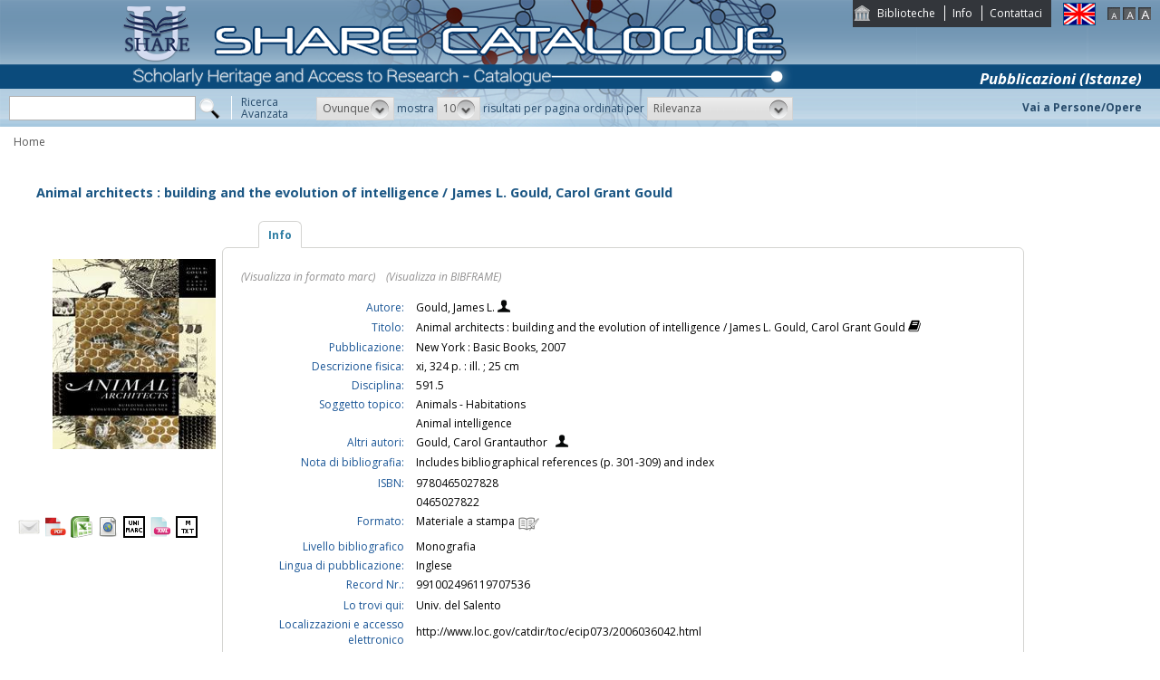

--- FILE ---
content_type: text/plain;charset=ISO-8859-1
request_url: https://catalogo.share-cat.unina.it/sharecat/cover?isbn=9780465027828&size=M
body_size: 72
content:
https://covers.openlibrary.org/b/isbn/9780465027828-M.jpg?default=false
